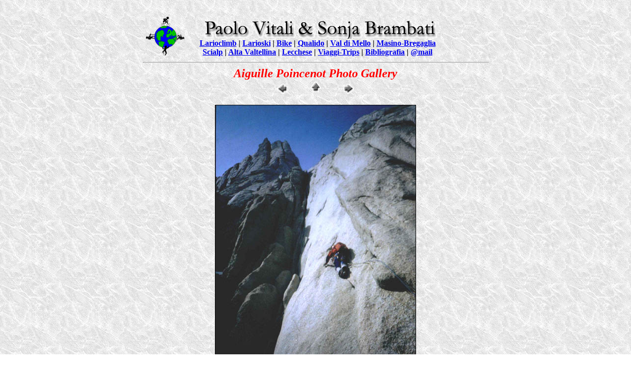

--- FILE ---
content_type: text/html
request_url: https://paolo-sonja.net/viaggi/patagonia/pagine/poincenot06.htm
body_size: 941
content:
<!doctype html public "-//w3c//dtd html 4.0 transitional//en">
<html>
<head>
   <meta http-equiv="Content-Type" content="text/html; charset=iso-8859-1">
   <meta name="GENERATOR" content="Mozilla/4.75 [en] (Windows NT 5.0; U) [Netscape]">
   <link rel="shortcut icon" href="/favicon_pv.ico"><meta name="viewport" content="width=device-width, initial-scale=1.0"><title>poincenot06</title>
</head>
<body text="#000000" bgcolor="#FFFFFF" link="#0000EE" vlink="#52188C" alink="#0000EE" background="vgranit.JPG">
&nbsp;
<center><table BORDER=0 COLS=1 WIDTH="700" >
<tr>
<td>
<table BORDER=0 WIDTH="700" HEIGHT="80" >
<tr>
<td WIDTH="85" HEIGHT="80">
<center><a href="http://www.paolo-sonja.net/index.html"><img SRC="pvsb1.jpg" BORDER=0 height=79 width=80></a></center>
</td>

<td WIDTH="530" HEIGHT="80">
<center><a href="http://paolo-sonja.net/"><img style="border: 0px solid ; width: 499px; height: 47px;" alt="Paolo Vitali &amp; Sonja Brambati" src="../../../files/pvsb_banner.jpg"></a><br><span style="font-family: Calibri; font-weight: bold;"><a href="http://larioclimb.paolo-sonja.net/index.html">Larioclimb</a> | <a href="http://www.paolo-sonja.net/scialp/lario/">Larioski</a> | <a href="http://www.paolo-sonja.net/bike/index.html">Bike</a> | <a href="http://www.paolo-sonja.net/qualido/index.html">Qualido</a> | <a href="http://www.paolo-sonja.net/mello/index.html">Val di Mello</a> | <a href="http://www.paolo-sonja.net/masino/index.html">Masino-Bregaglia</a><br><a href="http://www.paolo-sonja.net/scialp/index.html">Scialp</a> | <a href="http://www.paolo-sonja.net/retiche/index.html">Alta Valtellina</a> | <a href="http://www.paolo-sonja.net/lecco/index.html">Lecchese</a> | <a href="http://www.paolo-sonja.net/viaggi/index.html">Viaggi-Trips</a> | <a href="http://www.paolo-sonja.net/biblio.html">Bibliografia</a> | </span><a style="font-weight: bold;" href="http://www.paolo-sonja.net/mailus.html"><span style="font-family: Calibri;">@mail</span></a></center>
</td>

<td WIDTH="85" HEIGHT="80">&nbsp;</td>
</tr>
</table>

<center>
<hr WIDTH="100%"><b><i><font face="Comic Sans MS"><font color="#FF0000"><font size=+2>Aiguille
Poincenot Photo Gallery</font></font></font></i></b></center>

<center><table BORDER=0 CELLSPACING=2 CELLPADDING=0 WIDTH="200" >
<tr>
<td ALIGN=CENTER WIDTH="80"><a href="poincenot05.htm"><img SRC="previous.gif" ALT="Precedente" BORDER=0 height=30 width=30></a></td>

<td ALIGN=CENTER WIDTH="80"><a href="../poincenot.html"><img SRC="home.gif" ALT="Home" BORDER=0 height=30 width=30></a></td>

<td ALIGN=CENTER WIDTH="80"><a href="poincenot07.htm"><img SRC="next.gif" ALT="Successivo" BORDER=0 height=30 width=30></a></td>
</tr>
</table></center>

<center>
<p><img SRC="poincenot06.jpg" ALT="poincenot06" BORDER=1 height=600 width=406>
<br><font face="Comic Sans MS"><font size=-1>In arrampicata sull' A.Poincenot</font></font>
<br>
<hr WIDTH="100%">
<br><font face="Comic Sans MS"><font size=-1>Testi, disegni e immagini:
Copyright&nbsp; &copy;&nbsp; Paolo Vitali – www.paolo-sonja.net</font></font>
<br><!-- Inizio Codice Shinystat --><script type="text/javascript" language="JavaScript"
SRC="https://codice.shinystat.it/cgi-bin/getcod.cgi?USER=paolovitali"></script>
<noscript><a href="https://www.shinystat.it/cgi-bin/shinystatv.cgi?USER=paolovitali" target="_top"><img SRC="shinystat.cgi" BORDER=0 ></a></noscript><!-- Fine Codice Shinystat --></center>
</td>
</tr>
</table></center>

</body>
</html>
